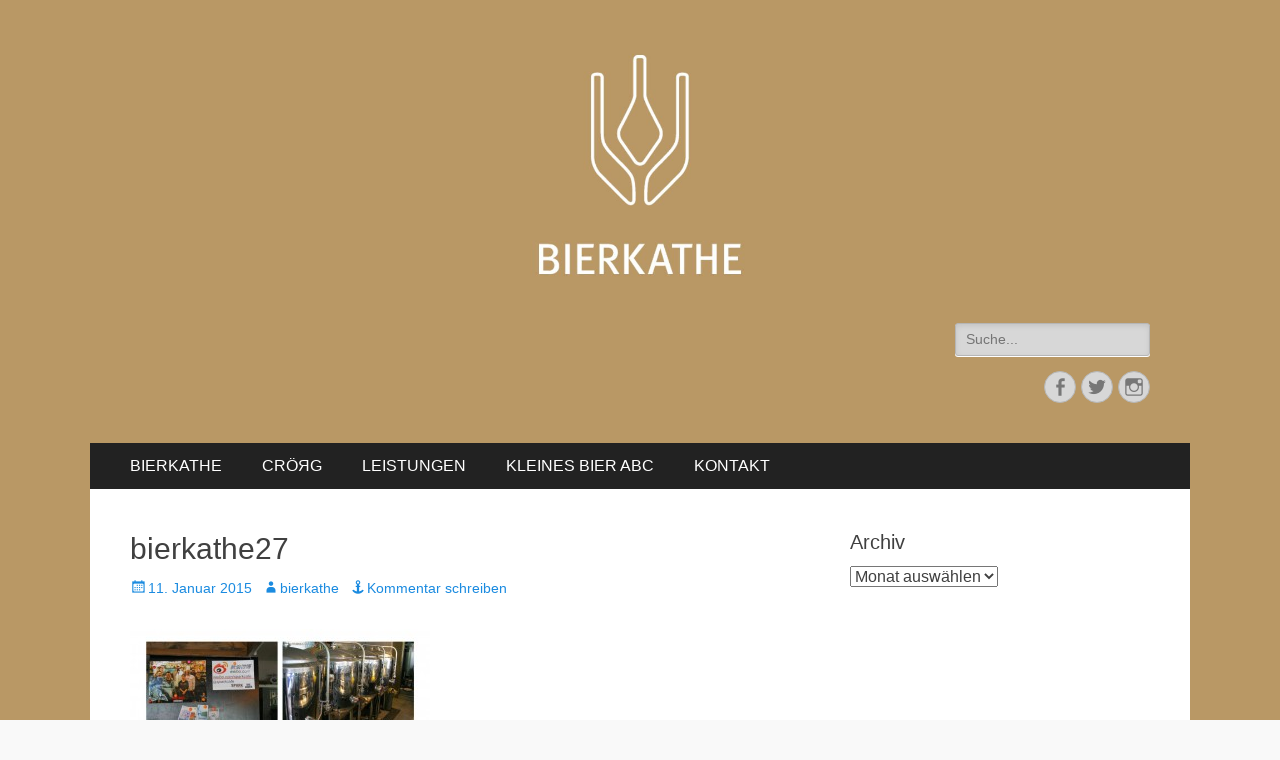

--- FILE ---
content_type: text/html; charset=UTF-8
request_url: https://www.bierkathe.de/whatss-brewing-in-tsingtao/bierkathe27/
body_size: 11027
content:
        <!DOCTYPE html>
        <html lang="de">
        
<head>
		<meta charset="UTF-8">
		<meta name="viewport" content="width=device-width, initial-scale=1, minimum-scale=1">
		<link rel="profile" href="http://gmpg.org/xfn/11">
		<link rel="pingback" href="https://www.bierkathe.de/xmlrpc.php"><meta name='robots' content='index, follow, max-image-preview:large, max-snippet:-1, max-video-preview:-1' />

	<!-- This site is optimized with the Yoast SEO plugin v26.8 - https://yoast.com/product/yoast-seo-wordpress/ -->
	<title>bierkathe27 - BIERKATHE</title>
	<link rel="canonical" href="https://www.bierkathe.de/whatss-brewing-in-tsingtao/bierkathe27/" />
	<meta property="og:locale" content="de_DE" />
	<meta property="og:type" content="article" />
	<meta property="og:title" content="bierkathe27 - BIERKATHE" />
	<meta property="og:url" content="https://www.bierkathe.de/whatss-brewing-in-tsingtao/bierkathe27/" />
	<meta property="og:site_name" content="BIERKATHE" />
	<meta property="og:image" content="https://www.bierkathe.de/whatss-brewing-in-tsingtao/bierkathe27" />
	<meta property="og:image:width" content="1754" />
	<meta property="og:image:height" content="1240" />
	<meta property="og:image:type" content="image/jpeg" />
	<script type="application/ld+json" class="yoast-schema-graph">{"@context":"https://schema.org","@graph":[{"@type":"WebPage","@id":"https://www.bierkathe.de/whatss-brewing-in-tsingtao/bierkathe27/","url":"https://www.bierkathe.de/whatss-brewing-in-tsingtao/bierkathe27/","name":"bierkathe27 - BIERKATHE","isPartOf":{"@id":"https://www.bierkathe.de/#website"},"primaryImageOfPage":{"@id":"https://www.bierkathe.de/whatss-brewing-in-tsingtao/bierkathe27/#primaryimage"},"image":{"@id":"https://www.bierkathe.de/whatss-brewing-in-tsingtao/bierkathe27/#primaryimage"},"thumbnailUrl":"https://www.bierkathe.de/wp-content/uploads/bierkathe27.jpg","datePublished":"2015-01-11T11:58:28+00:00","breadcrumb":{"@id":"https://www.bierkathe.de/whatss-brewing-in-tsingtao/bierkathe27/#breadcrumb"},"inLanguage":"de","potentialAction":[{"@type":"ReadAction","target":["https://www.bierkathe.de/whatss-brewing-in-tsingtao/bierkathe27/"]}]},{"@type":"ImageObject","inLanguage":"de","@id":"https://www.bierkathe.de/whatss-brewing-in-tsingtao/bierkathe27/#primaryimage","url":"https://www.bierkathe.de/wp-content/uploads/bierkathe27.jpg","contentUrl":"https://www.bierkathe.de/wp-content/uploads/bierkathe27.jpg","width":1754,"height":1240},{"@type":"BreadcrumbList","@id":"https://www.bierkathe.de/whatss-brewing-in-tsingtao/bierkathe27/#breadcrumb","itemListElement":[{"@type":"ListItem","position":1,"name":"Home","item":"https://www.bierkathe.de/"},{"@type":"ListItem","position":2,"name":"Whats´s brewing in Tsingtao?","item":"https://www.bierkathe.de/whatss-brewing-in-tsingtao/"},{"@type":"ListItem","position":3,"name":"bierkathe27"}]},{"@type":"WebSite","@id":"https://www.bierkathe.de/#website","url":"https://www.bierkathe.de/","name":"BIERKATHE","description":"","publisher":{"@id":"https://www.bierkathe.de/#organization"},"potentialAction":[{"@type":"SearchAction","target":{"@type":"EntryPoint","urlTemplate":"https://www.bierkathe.de/?s={search_term_string}"},"query-input":{"@type":"PropertyValueSpecification","valueRequired":true,"valueName":"search_term_string"}}],"inLanguage":"de"},{"@type":"Organization","@id":"https://www.bierkathe.de/#organization","name":"BIERKATHE","url":"https://www.bierkathe.de/","logo":{"@type":"ImageObject","inLanguage":"de","@id":"https://www.bierkathe.de/#/schema/logo/image/","url":"https://www.bierkathe.de/wp-content/uploads/2016/12/cropped-BK_webseitenlogo-2_bearbeitet-1.jpg","contentUrl":"https://www.bierkathe.de/wp-content/uploads/2016/12/cropped-BK_webseitenlogo-2_bearbeitet-1.jpg","width":1833,"height":428,"caption":"BIERKATHE"},"image":{"@id":"https://www.bierkathe.de/#/schema/logo/image/"}}]}</script>
	<!-- / Yoast SEO plugin. -->


<link rel='dns-prefetch' href='//platform-api.sharethis.com' />
<link rel='dns-prefetch' href='//secure.gravatar.com' />
<link rel='dns-prefetch' href='//stats.wp.com' />
<link rel='dns-prefetch' href='//v0.wordpress.com' />
<link rel="alternate" type="application/rss+xml" title="BIERKATHE &raquo; Feed" href="https://www.bierkathe.de/feed/" />
<link rel="alternate" type="application/rss+xml" title="BIERKATHE &raquo; Kommentar-Feed" href="https://www.bierkathe.de/comments/feed/" />
<link rel="alternate" type="application/rss+xml" title="BIERKATHE &raquo; bierkathe27-Kommentar-Feed" href="https://www.bierkathe.de/whatss-brewing-in-tsingtao/bierkathe27/#main/feed/" />
<link rel="alternate" title="oEmbed (JSON)" type="application/json+oembed" href="https://www.bierkathe.de/wp-json/oembed/1.0/embed?url=https%3A%2F%2Fwww.bierkathe.de%2Fwhatss-brewing-in-tsingtao%2Fbierkathe27%2F%23main" />
<link rel="alternate" title="oEmbed (XML)" type="text/xml+oembed" href="https://www.bierkathe.de/wp-json/oembed/1.0/embed?url=https%3A%2F%2Fwww.bierkathe.de%2Fwhatss-brewing-in-tsingtao%2Fbierkathe27%2F%23main&#038;format=xml" />
<style id='wp-img-auto-sizes-contain-inline-css' type='text/css'>
img:is([sizes=auto i],[sizes^="auto," i]){contain-intrinsic-size:3000px 1500px}
/*# sourceURL=wp-img-auto-sizes-contain-inline-css */
</style>
<style id='wp-emoji-styles-inline-css' type='text/css'>

	img.wp-smiley, img.emoji {
		display: inline !important;
		border: none !important;
		box-shadow: none !important;
		height: 1em !important;
		width: 1em !important;
		margin: 0 0.07em !important;
		vertical-align: -0.1em !important;
		background: none !important;
		padding: 0 !important;
	}
/*# sourceURL=wp-emoji-styles-inline-css */
</style>
<style id='wp-block-library-inline-css' type='text/css'>
:root{--wp-block-synced-color:#7a00df;--wp-block-synced-color--rgb:122,0,223;--wp-bound-block-color:var(--wp-block-synced-color);--wp-editor-canvas-background:#ddd;--wp-admin-theme-color:#007cba;--wp-admin-theme-color--rgb:0,124,186;--wp-admin-theme-color-darker-10:#006ba1;--wp-admin-theme-color-darker-10--rgb:0,107,160.5;--wp-admin-theme-color-darker-20:#005a87;--wp-admin-theme-color-darker-20--rgb:0,90,135;--wp-admin-border-width-focus:2px}@media (min-resolution:192dpi){:root{--wp-admin-border-width-focus:1.5px}}.wp-element-button{cursor:pointer}:root .has-very-light-gray-background-color{background-color:#eee}:root .has-very-dark-gray-background-color{background-color:#313131}:root .has-very-light-gray-color{color:#eee}:root .has-very-dark-gray-color{color:#313131}:root .has-vivid-green-cyan-to-vivid-cyan-blue-gradient-background{background:linear-gradient(135deg,#00d084,#0693e3)}:root .has-purple-crush-gradient-background{background:linear-gradient(135deg,#34e2e4,#4721fb 50%,#ab1dfe)}:root .has-hazy-dawn-gradient-background{background:linear-gradient(135deg,#faaca8,#dad0ec)}:root .has-subdued-olive-gradient-background{background:linear-gradient(135deg,#fafae1,#67a671)}:root .has-atomic-cream-gradient-background{background:linear-gradient(135deg,#fdd79a,#004a59)}:root .has-nightshade-gradient-background{background:linear-gradient(135deg,#330968,#31cdcf)}:root .has-midnight-gradient-background{background:linear-gradient(135deg,#020381,#2874fc)}:root{--wp--preset--font-size--normal:16px;--wp--preset--font-size--huge:42px}.has-regular-font-size{font-size:1em}.has-larger-font-size{font-size:2.625em}.has-normal-font-size{font-size:var(--wp--preset--font-size--normal)}.has-huge-font-size{font-size:var(--wp--preset--font-size--huge)}.has-text-align-center{text-align:center}.has-text-align-left{text-align:left}.has-text-align-right{text-align:right}.has-fit-text{white-space:nowrap!important}#end-resizable-editor-section{display:none}.aligncenter{clear:both}.items-justified-left{justify-content:flex-start}.items-justified-center{justify-content:center}.items-justified-right{justify-content:flex-end}.items-justified-space-between{justify-content:space-between}.screen-reader-text{border:0;clip-path:inset(50%);height:1px;margin:-1px;overflow:hidden;padding:0;position:absolute;width:1px;word-wrap:normal!important}.screen-reader-text:focus{background-color:#ddd;clip-path:none;color:#444;display:block;font-size:1em;height:auto;left:5px;line-height:normal;padding:15px 23px 14px;text-decoration:none;top:5px;width:auto;z-index:100000}html :where(.has-border-color){border-style:solid}html :where([style*=border-top-color]){border-top-style:solid}html :where([style*=border-right-color]){border-right-style:solid}html :where([style*=border-bottom-color]){border-bottom-style:solid}html :where([style*=border-left-color]){border-left-style:solid}html :where([style*=border-width]){border-style:solid}html :where([style*=border-top-width]){border-top-style:solid}html :where([style*=border-right-width]){border-right-style:solid}html :where([style*=border-bottom-width]){border-bottom-style:solid}html :where([style*=border-left-width]){border-left-style:solid}html :where(img[class*=wp-image-]){height:auto;max-width:100%}:where(figure){margin:0 0 1em}html :where(.is-position-sticky){--wp-admin--admin-bar--position-offset:var(--wp-admin--admin-bar--height,0px)}@media screen and (max-width:600px){html :where(.is-position-sticky){--wp-admin--admin-bar--position-offset:0px}}

/*# sourceURL=wp-block-library-inline-css */
</style><style id='global-styles-inline-css' type='text/css'>
:root{--wp--preset--aspect-ratio--square: 1;--wp--preset--aspect-ratio--4-3: 4/3;--wp--preset--aspect-ratio--3-4: 3/4;--wp--preset--aspect-ratio--3-2: 3/2;--wp--preset--aspect-ratio--2-3: 2/3;--wp--preset--aspect-ratio--16-9: 16/9;--wp--preset--aspect-ratio--9-16: 9/16;--wp--preset--color--black: #000000;--wp--preset--color--cyan-bluish-gray: #abb8c3;--wp--preset--color--white: #ffffff;--wp--preset--color--pale-pink: #f78da7;--wp--preset--color--vivid-red: #cf2e2e;--wp--preset--color--luminous-vivid-orange: #ff6900;--wp--preset--color--luminous-vivid-amber: #fcb900;--wp--preset--color--light-green-cyan: #7bdcb5;--wp--preset--color--vivid-green-cyan: #00d084;--wp--preset--color--pale-cyan-blue: #8ed1fc;--wp--preset--color--vivid-cyan-blue: #0693e3;--wp--preset--color--vivid-purple: #9b51e0;--wp--preset--color--dark-gray: #404040;--wp--preset--color--gray: #eeeeee;--wp--preset--color--light-gray: #f9f9f9;--wp--preset--color--yellow: #e5ae4a;--wp--preset--color--blue: #1b8be0;--wp--preset--color--tahiti-gold: #e4741f;--wp--preset--gradient--vivid-cyan-blue-to-vivid-purple: linear-gradient(135deg,rgb(6,147,227) 0%,rgb(155,81,224) 100%);--wp--preset--gradient--light-green-cyan-to-vivid-green-cyan: linear-gradient(135deg,rgb(122,220,180) 0%,rgb(0,208,130) 100%);--wp--preset--gradient--luminous-vivid-amber-to-luminous-vivid-orange: linear-gradient(135deg,rgb(252,185,0) 0%,rgb(255,105,0) 100%);--wp--preset--gradient--luminous-vivid-orange-to-vivid-red: linear-gradient(135deg,rgb(255,105,0) 0%,rgb(207,46,46) 100%);--wp--preset--gradient--very-light-gray-to-cyan-bluish-gray: linear-gradient(135deg,rgb(238,238,238) 0%,rgb(169,184,195) 100%);--wp--preset--gradient--cool-to-warm-spectrum: linear-gradient(135deg,rgb(74,234,220) 0%,rgb(151,120,209) 20%,rgb(207,42,186) 40%,rgb(238,44,130) 60%,rgb(251,105,98) 80%,rgb(254,248,76) 100%);--wp--preset--gradient--blush-light-purple: linear-gradient(135deg,rgb(255,206,236) 0%,rgb(152,150,240) 100%);--wp--preset--gradient--blush-bordeaux: linear-gradient(135deg,rgb(254,205,165) 0%,rgb(254,45,45) 50%,rgb(107,0,62) 100%);--wp--preset--gradient--luminous-dusk: linear-gradient(135deg,rgb(255,203,112) 0%,rgb(199,81,192) 50%,rgb(65,88,208) 100%);--wp--preset--gradient--pale-ocean: linear-gradient(135deg,rgb(255,245,203) 0%,rgb(182,227,212) 50%,rgb(51,167,181) 100%);--wp--preset--gradient--electric-grass: linear-gradient(135deg,rgb(202,248,128) 0%,rgb(113,206,126) 100%);--wp--preset--gradient--midnight: linear-gradient(135deg,rgb(2,3,129) 0%,rgb(40,116,252) 100%);--wp--preset--font-size--small: 14px;--wp--preset--font-size--medium: 20px;--wp--preset--font-size--large: 42px;--wp--preset--font-size--x-large: 42px;--wp--preset--font-size--extra-small: 13px;--wp--preset--font-size--normal: 16px;--wp--preset--font-size--huge: 56px;--wp--preset--spacing--20: 0.44rem;--wp--preset--spacing--30: 0.67rem;--wp--preset--spacing--40: 1rem;--wp--preset--spacing--50: 1.5rem;--wp--preset--spacing--60: 2.25rem;--wp--preset--spacing--70: 3.38rem;--wp--preset--spacing--80: 5.06rem;--wp--preset--shadow--natural: 6px 6px 9px rgba(0, 0, 0, 0.2);--wp--preset--shadow--deep: 12px 12px 50px rgba(0, 0, 0, 0.4);--wp--preset--shadow--sharp: 6px 6px 0px rgba(0, 0, 0, 0.2);--wp--preset--shadow--outlined: 6px 6px 0px -3px rgb(255, 255, 255), 6px 6px rgb(0, 0, 0);--wp--preset--shadow--crisp: 6px 6px 0px rgb(0, 0, 0);}:where(.is-layout-flex){gap: 0.5em;}:where(.is-layout-grid){gap: 0.5em;}body .is-layout-flex{display: flex;}.is-layout-flex{flex-wrap: wrap;align-items: center;}.is-layout-flex > :is(*, div){margin: 0;}body .is-layout-grid{display: grid;}.is-layout-grid > :is(*, div){margin: 0;}:where(.wp-block-columns.is-layout-flex){gap: 2em;}:where(.wp-block-columns.is-layout-grid){gap: 2em;}:where(.wp-block-post-template.is-layout-flex){gap: 1.25em;}:where(.wp-block-post-template.is-layout-grid){gap: 1.25em;}.has-black-color{color: var(--wp--preset--color--black) !important;}.has-cyan-bluish-gray-color{color: var(--wp--preset--color--cyan-bluish-gray) !important;}.has-white-color{color: var(--wp--preset--color--white) !important;}.has-pale-pink-color{color: var(--wp--preset--color--pale-pink) !important;}.has-vivid-red-color{color: var(--wp--preset--color--vivid-red) !important;}.has-luminous-vivid-orange-color{color: var(--wp--preset--color--luminous-vivid-orange) !important;}.has-luminous-vivid-amber-color{color: var(--wp--preset--color--luminous-vivid-amber) !important;}.has-light-green-cyan-color{color: var(--wp--preset--color--light-green-cyan) !important;}.has-vivid-green-cyan-color{color: var(--wp--preset--color--vivid-green-cyan) !important;}.has-pale-cyan-blue-color{color: var(--wp--preset--color--pale-cyan-blue) !important;}.has-vivid-cyan-blue-color{color: var(--wp--preset--color--vivid-cyan-blue) !important;}.has-vivid-purple-color{color: var(--wp--preset--color--vivid-purple) !important;}.has-black-background-color{background-color: var(--wp--preset--color--black) !important;}.has-cyan-bluish-gray-background-color{background-color: var(--wp--preset--color--cyan-bluish-gray) !important;}.has-white-background-color{background-color: var(--wp--preset--color--white) !important;}.has-pale-pink-background-color{background-color: var(--wp--preset--color--pale-pink) !important;}.has-vivid-red-background-color{background-color: var(--wp--preset--color--vivid-red) !important;}.has-luminous-vivid-orange-background-color{background-color: var(--wp--preset--color--luminous-vivid-orange) !important;}.has-luminous-vivid-amber-background-color{background-color: var(--wp--preset--color--luminous-vivid-amber) !important;}.has-light-green-cyan-background-color{background-color: var(--wp--preset--color--light-green-cyan) !important;}.has-vivid-green-cyan-background-color{background-color: var(--wp--preset--color--vivid-green-cyan) !important;}.has-pale-cyan-blue-background-color{background-color: var(--wp--preset--color--pale-cyan-blue) !important;}.has-vivid-cyan-blue-background-color{background-color: var(--wp--preset--color--vivid-cyan-blue) !important;}.has-vivid-purple-background-color{background-color: var(--wp--preset--color--vivid-purple) !important;}.has-black-border-color{border-color: var(--wp--preset--color--black) !important;}.has-cyan-bluish-gray-border-color{border-color: var(--wp--preset--color--cyan-bluish-gray) !important;}.has-white-border-color{border-color: var(--wp--preset--color--white) !important;}.has-pale-pink-border-color{border-color: var(--wp--preset--color--pale-pink) !important;}.has-vivid-red-border-color{border-color: var(--wp--preset--color--vivid-red) !important;}.has-luminous-vivid-orange-border-color{border-color: var(--wp--preset--color--luminous-vivid-orange) !important;}.has-luminous-vivid-amber-border-color{border-color: var(--wp--preset--color--luminous-vivid-amber) !important;}.has-light-green-cyan-border-color{border-color: var(--wp--preset--color--light-green-cyan) !important;}.has-vivid-green-cyan-border-color{border-color: var(--wp--preset--color--vivid-green-cyan) !important;}.has-pale-cyan-blue-border-color{border-color: var(--wp--preset--color--pale-cyan-blue) !important;}.has-vivid-cyan-blue-border-color{border-color: var(--wp--preset--color--vivid-cyan-blue) !important;}.has-vivid-purple-border-color{border-color: var(--wp--preset--color--vivid-purple) !important;}.has-vivid-cyan-blue-to-vivid-purple-gradient-background{background: var(--wp--preset--gradient--vivid-cyan-blue-to-vivid-purple) !important;}.has-light-green-cyan-to-vivid-green-cyan-gradient-background{background: var(--wp--preset--gradient--light-green-cyan-to-vivid-green-cyan) !important;}.has-luminous-vivid-amber-to-luminous-vivid-orange-gradient-background{background: var(--wp--preset--gradient--luminous-vivid-amber-to-luminous-vivid-orange) !important;}.has-luminous-vivid-orange-to-vivid-red-gradient-background{background: var(--wp--preset--gradient--luminous-vivid-orange-to-vivid-red) !important;}.has-very-light-gray-to-cyan-bluish-gray-gradient-background{background: var(--wp--preset--gradient--very-light-gray-to-cyan-bluish-gray) !important;}.has-cool-to-warm-spectrum-gradient-background{background: var(--wp--preset--gradient--cool-to-warm-spectrum) !important;}.has-blush-light-purple-gradient-background{background: var(--wp--preset--gradient--blush-light-purple) !important;}.has-blush-bordeaux-gradient-background{background: var(--wp--preset--gradient--blush-bordeaux) !important;}.has-luminous-dusk-gradient-background{background: var(--wp--preset--gradient--luminous-dusk) !important;}.has-pale-ocean-gradient-background{background: var(--wp--preset--gradient--pale-ocean) !important;}.has-electric-grass-gradient-background{background: var(--wp--preset--gradient--electric-grass) !important;}.has-midnight-gradient-background{background: var(--wp--preset--gradient--midnight) !important;}.has-small-font-size{font-size: var(--wp--preset--font-size--small) !important;}.has-medium-font-size{font-size: var(--wp--preset--font-size--medium) !important;}.has-large-font-size{font-size: var(--wp--preset--font-size--large) !important;}.has-x-large-font-size{font-size: var(--wp--preset--font-size--x-large) !important;}
/*# sourceURL=global-styles-inline-css */
</style>

<style id='classic-theme-styles-inline-css' type='text/css'>
/*! This file is auto-generated */
.wp-block-button__link{color:#fff;background-color:#32373c;border-radius:9999px;box-shadow:none;text-decoration:none;padding:calc(.667em + 2px) calc(1.333em + 2px);font-size:1.125em}.wp-block-file__button{background:#32373c;color:#fff;text-decoration:none}
/*# sourceURL=/wp-includes/css/classic-themes.min.css */
</style>
<link rel='stylesheet' id='contact-form-7-css' href='https://www.bierkathe.de/wp-content/plugins/contact-form-7/includes/css/styles.css?ver=6.1.4' type='text/css' media='all' />
<link rel='stylesheet' id='catchresponsive-style-css' href='https://www.bierkathe.de/wp-content/themes/catch-responsive-pro/style.css?ver=4.8.0' type='text/css' media='all' />
<link rel='stylesheet' id='catchresponsive-block-style-css' href='https://www.bierkathe.de/wp-content/themes/catch-responsive-pro/css/blocks.css?ver=4.8.0' type='text/css' media='all' />
<link rel='stylesheet' id='genericons-css' href='https://www.bierkathe.de/wp-content/plugins/jetpack/_inc/genericons/genericons/genericons.css?ver=3.1' type='text/css' media='all' />
<link rel='stylesheet' id='jquery-sidr-css' href='https://www.bierkathe.de/wp-content/themes/catch-responsive-pro/css/jquery.sidr.light.min.css?ver=2.1.0' type='text/css' media='all' />
<script type="text/javascript" src="//platform-api.sharethis.com/js/sharethis.js?ver=8.5.3#property=6540d7ef34117700196477a6&amp;product=gdpr-compliance-tool-v2&amp;source=simple-share-buttons-adder-wordpress" id="simple-share-buttons-adder-mu-js"></script>
<script type="text/javascript" src="https://www.bierkathe.de/wp-includes/js/jquery/jquery.min.js?ver=3.7.1" id="jquery-core-js"></script>
<script type="text/javascript" src="https://www.bierkathe.de/wp-includes/js/jquery/jquery-migrate.min.js?ver=3.4.1" id="jquery-migrate-js"></script>
<script type="text/javascript" src="https://www.bierkathe.de/wp-content/themes/catch-responsive-pro/js/jquery.sidr.min.js?ver=2.2.1.1" id="jquery-sidr-js"></script>
<script type="text/javascript" src="https://www.bierkathe.de/wp-content/themes/catch-responsive-pro/js/catchresponsive-custom-scripts.min.js" id="catchresponsive-custom-scripts-js"></script>
<link rel="https://api.w.org/" href="https://www.bierkathe.de/wp-json/" /><link rel="alternate" title="JSON" type="application/json" href="https://www.bierkathe.de/wp-json/wp/v2/media/123" /><link rel="EditURI" type="application/rsd+xml" title="RSD" href="https://www.bierkathe.de/xmlrpc.php?rsd" />
<meta name="generator" content="WordPress 6.9" />
<link rel='shortlink' href='https://wp.me/a5M6zl-1Z' />
	<style>img#wpstats{display:none}</style>
		<style type="text/css" id="custom-background-css">
body.custom-background { background-image: url("https://www.bierkathe.de/wp-content/uploads/2016/10/hintergrund.jpg"); background-position: left top; background-size: auto; background-repeat: repeat; background-attachment: scroll; }
</style>
	<link rel="icon" href="https://www.bierkathe.de/wp-content/uploads/2017/01/cropped-bierkathe_logo_FB-32x32.jpg" sizes="32x32" />
<link rel="icon" href="https://www.bierkathe.de/wp-content/uploads/2017/01/cropped-bierkathe_logo_FB-192x192.jpg" sizes="192x192" />
<link rel="apple-touch-icon" href="https://www.bierkathe.de/wp-content/uploads/2017/01/cropped-bierkathe_logo_FB-180x180.jpg" />
<meta name="msapplication-TileImage" content="https://www.bierkathe.de/wp-content/uploads/2017/01/cropped-bierkathe_logo_FB-270x270.jpg" />
<!-- BIERKATHE inline CSS Styles -->
<style type="text/css" media="screen">
.site-title a, .site-description { position: absolute !important; clip: rect(1px 1px 1px 1px); clip: rect(1px, 1px, 1px, 1px); }
</style>
</head>

<body class="attachment wp-singular attachment-template-default single single-attachment postid-123 attachmentid-123 attachment-jpeg custom-background wp-custom-logo wp-embed-responsive wp-theme-catch-responsive-pro two-columns content-left excerpt-image-left mobile-menu-one">


		<div id="page" class="hfeed site">
				<header id="masthead" role="banner">
    		<div class="wrapper">
		
    <div id="mobile-header-left-menu" class="mobile-menu-anchor primary-menu">
        <a href="#mobile-header-left-nav" id="header-left-menu" class="genericon genericon-menu">
            <span class="mobile-menu-text">Menü</span>
        </a>
    </div><!-- #mobile-header-menu -->

    <div id="site-branding" class="logo-right"><div id="site-header"><p class="site-title"><a href="https://www.bierkathe.de/" rel="home">BIERKATHE</a></p></div><!-- #site-header -->
				<div id="site-logo"><a href="https://www.bierkathe.de/" class="custom-logo-link" rel="home"><img width="1833" height="428" src="https://www.bierkathe.de/wp-content/uploads/2016/12/cropped-BK_webseitenlogo-2_bearbeitet-1.jpg" class="custom-logo" alt="BIERKATHE" decoding="async" fetchpriority="high" srcset="https://www.bierkathe.de/wp-content/uploads/2016/12/cropped-BK_webseitenlogo-2_bearbeitet-1.jpg 1833w, https://www.bierkathe.de/wp-content/uploads/2016/12/cropped-BK_webseitenlogo-2_bearbeitet-1-300x70.jpg 300w, https://www.bierkathe.de/wp-content/uploads/2016/12/cropped-BK_webseitenlogo-2_bearbeitet-1-768x179.jpg 768w, https://www.bierkathe.de/wp-content/uploads/2016/12/cropped-BK_webseitenlogo-2_bearbeitet-1-1024x239.jpg 1024w" sizes="(max-width: 1833px) 100vw, 1833px" /></a></div><!-- #site-logo --></div><!-- #site-branding-->

<aside class="site-navigation sidebar sidebar-header-right widget-area">
			<section class="widget widget_search" id="header-right-search">
			<div class="widget-wrap">
				
<form role="search" method="get" class="search-form" action="https://www.bierkathe.de/">
	<label>
		<span class="screen-reader-text">Suche für: </span>
		<input type="search" class="search-field" placeholder="Suche..." value="" name="s" title="Suche für: ">
	</label>
	<input type="submit" class="search-submit" value="Suchen">
</form>
			</div>
		</section>
					<section class="widget widget_catchresponsive_social_icons" id="header-right-social-icons">
				<div class="widget-wrap">
					<a class="genericon_parent genericon genericon-facebook-alt" target="_blank" title="Facebook" href="https://www.facebook.com/BIERKATHE/"><span class="screen-reader-text">Facebook</span> </a><a class="genericon_parent genericon genericon-twitter" target="_blank" title="Twitter" href="https://twitter.com/BierKathe"><span class="screen-reader-text">Twitter</span> </a><a class="genericon_parent genericon genericon-instagram" target="_blank" title="Instagram" href="https://www.instagram.com/bierkathe/"><span class="screen-reader-text">Instagram</span> </a>				</div>
			</section>
		</aside><!-- .sidebar .header-sidebar .widget-area -->

			</div><!-- .wrapper -->
		</header><!-- #masthead -->
		<!-- Disable Header Image -->    	<nav class="site-navigation nav-primary " role="navigation">
            <div class="wrapper">
                <h2 class="screen-reader-text">Erstes Menü</h2>
                <div class="screen-reader-text skip-link"><a href="#content" title="Zum Inhalt:">Zum Inhalt:</a></div>
                <ul id="menu-hauptnavigation" class="menu catchresponsive-nav-menu"><li id="menu-item-22" class="menu-item menu-item-type-post_type menu-item-object-page menu-item-home menu-item-22"><a href="https://www.bierkathe.de/">BIERKATHE</a></li>
<li id="menu-item-3733" class="menu-item menu-item-type-post_type menu-item-object-page menu-item-3733"><a href="https://www.bierkathe.de/croerg/">CRÖЯG</a></li>
<li id="menu-item-37" class="menu-item menu-item-type-post_type menu-item-object-page menu-item-37"><a href="https://www.bierkathe.de/leistungen/">LEISTUNGEN</a></li>
<li id="menu-item-2439" class="menu-item menu-item-type-post_type menu-item-object-page menu-item-2439"><a href="https://www.bierkathe.de/map/">KLEINES BIER ABC</a></li>
<li id="menu-item-11" class="menu-item menu-item-type-post_type menu-item-object-page menu-item-has-children menu-item-11"><a href="https://www.bierkathe.de/kontakt/">KONTAKT</a>
<ul class="sub-menu">
	<li id="menu-item-3853" class="menu-item menu-item-type-post_type menu-item-object-page menu-item-3853"><a href="https://www.bierkathe.de/impressum/">IMPRESSUM</a></li>
</ul>
</li>
</ul>        	</div><!-- .wrapper -->
        </nav><!-- .nav-primary -->
        


		<div id="content" class="site-content">
			<div class="wrapper">
	
	<main id="main" class="site-main" role="main">

	
		
<article id="post-123" class="post-123 attachment type-attachment status-inherit hentry">
	<!-- Page/Post Single Image Disabled or No Image set in Post Thumbnail -->
	<div class="entry-container">
		<header class="entry-header">
			<h1 class="entry-title">bierkathe27</h1>

			<p class="entry-meta"><span class="posted-on"><span class="screen-reader-text">Gepostet am</span><a href="https://www.bierkathe.de/whatss-brewing-in-tsingtao/bierkathe27/#main" rel="bookmark"><time class="entry-date published updated" datetime="2015-01-11T11:58:28+01:00">11. Januar 2015</time></a></span><span class="byline"><span class="author vcard"><span class="screen-reader-text">Autor</span><a class="url fn n" href="https://www.bierkathe.de/author/bierkathe/">bierkathe</a></span></span><span class="comments-link"><a href="https://www.bierkathe.de/whatss-brewing-in-tsingtao/bierkathe27/#main#respond">Kommentar schreiben</a></span></p><!-- .entry-meta -->		</header><!-- .entry-header -->

		<div class="entry-content">
			<p class="attachment"><a href='https://www.bierkathe.de/wp-content/uploads/bierkathe27.jpg'><img decoding="async" width="300" height="212" src="https://www.bierkathe.de/wp-content/uploads/bierkathe27-300x212.jpg" class="attachment-medium size-medium" alt="" srcset="https://www.bierkathe.de/wp-content/uploads/bierkathe27-300x212.jpg 300w, https://www.bierkathe.de/wp-content/uploads/bierkathe27-1024x724.jpg 1024w, https://www.bierkathe.de/wp-content/uploads/bierkathe27-624x441.jpg 624w, https://www.bierkathe.de/wp-content/uploads/bierkathe27.jpg 1754w" sizes="(max-width: 300px) 100vw, 300px" /></a></p>
					</div><!-- .entry-content -->

		<footer class="entry-footer">
			<p class="entry-meta"></p><!-- .entry-meta -->		</footer><!-- .entry-footer -->
	</div><!-- .entry-container -->
</article><!-- #post -->

		
	<nav class="navigation post-navigation" aria-label="Beiträge">
		<h2 class="screen-reader-text">Beitragsnavigation</h2>
		<div class="nav-links"><div class="nav-previous"><a href="https://www.bierkathe.de/whatss-brewing-in-tsingtao/" rel="prev"><span class="meta-nav" aria-hidden="true">&larr; Zurück</span> <span class="screen-reader-text">Vorhergehender Beitrag:</span> <span class="post-title">Whats´s brewing in Tsingtao?</span></a></div></div>
	</nav>
<div id="comments" class="comments-area">

	
	
	
		<div id="respond" class="comment-respond">
		<h3 id="reply-title" class="comment-reply-title">Schreibe einen Kommentar <small><a rel="nofollow" id="cancel-comment-reply-link" href="/whatss-brewing-in-tsingtao/bierkathe27/#respond" style="display:none;">Antwort abbrechen</a></small></h3><form action="https://www.bierkathe.de/wp-comments-post.php" method="post" id="commentform" class="comment-form"><p class="comment-notes"><span id="email-notes">Deine E-Mail-Adresse wird nicht veröffentlicht.</span> <span class="required-field-message">Erforderliche Felder sind mit <span class="required">*</span> markiert</span></p><p class="comment-form-comment"><label for="comment">Kommentar <span class="required">*</span></label> <textarea id="comment" name="comment" cols="45" rows="8" maxlength="65525" required="required"></textarea></p><p class="comment-form-author"><label for="author">Name <span class="required">*</span></label> <input id="author" name="author" type="text" value="" size="30" maxlength="245" autocomplete="name" required="required" /></p>
<p class="comment-form-email"><label for="email">E-Mail-Adresse <span class="required">*</span></label> <input id="email" name="email" type="text" value="" size="30" maxlength="100" aria-describedby="email-notes" autocomplete="email" required="required" /></p>
<p class="comment-form-url"><label for="url">Website</label> <input id="url" name="url" type="text" value="" size="30" maxlength="200" autocomplete="url" /></p>
<p class="form-submit"><input name="submit" type="submit" id="submit" class="submit" value="Kommentar abschicken" /> <input type='hidden' name='comment_post_ID' value='123' id='comment_post_ID' />
<input type='hidden' name='comment_parent' id='comment_parent' value='0' />
</p><p style="display: none;"><input type="hidden" id="akismet_comment_nonce" name="akismet_comment_nonce" value="8bcef28143" /></p><p style="display: none !important;" class="akismet-fields-container" data-prefix="ak_"><label>&#916;<textarea name="ak_hp_textarea" cols="45" rows="8" maxlength="100"></textarea></label><input type="hidden" id="ak_js_1" name="ak_js" value="131"/><script>document.getElementById( "ak_js_1" ).setAttribute( "value", ( new Date() ).getTime() );</script></p></form>	</div><!-- #respond -->
	
</div><!-- #comments -->
	
	</main><!-- #main -->
	
	<aside class="sidebar sidebar-primary widget-area" role="complementary">
		<section id="archives-3" class="widget widget_archive"><div class="widget-wrap"><h4 class="widget-title">Archiv</h4>		<label class="screen-reader-text" for="archives-dropdown-3">Archiv</label>
		<select id="archives-dropdown-3" name="archive-dropdown">
			
			<option value="">Monat auswählen</option>
				<option value='https://www.bierkathe.de/2020/12/'> Dezember 2020 </option>
	<option value='https://www.bierkathe.de/2020/10/'> Oktober 2020 </option>
	<option value='https://www.bierkathe.de/2020/09/'> September 2020 </option>
	<option value='https://www.bierkathe.de/2020/08/'> August 2020 </option>
	<option value='https://www.bierkathe.de/2020/07/'> Juli 2020 </option>
	<option value='https://www.bierkathe.de/2020/06/'> Juni 2020 </option>
	<option value='https://www.bierkathe.de/2020/05/'> Mai 2020 </option>
	<option value='https://www.bierkathe.de/2020/04/'> April 2020 </option>
	<option value='https://www.bierkathe.de/2020/03/'> März 2020 </option>
	<option value='https://www.bierkathe.de/2020/02/'> Februar 2020 </option>
	<option value='https://www.bierkathe.de/2020/01/'> Januar 2020 </option>
	<option value='https://www.bierkathe.de/2019/12/'> Dezember 2019 </option>
	<option value='https://www.bierkathe.de/2019/11/'> November 2019 </option>
	<option value='https://www.bierkathe.de/2019/10/'> Oktober 2019 </option>
	<option value='https://www.bierkathe.de/2019/09/'> September 2019 </option>
	<option value='https://www.bierkathe.de/2019/08/'> August 2019 </option>
	<option value='https://www.bierkathe.de/2019/07/'> Juli 2019 </option>
	<option value='https://www.bierkathe.de/2019/06/'> Juni 2019 </option>
	<option value='https://www.bierkathe.de/2019/05/'> Mai 2019 </option>
	<option value='https://www.bierkathe.de/2019/04/'> April 2019 </option>
	<option value='https://www.bierkathe.de/2019/03/'> März 2019 </option>
	<option value='https://www.bierkathe.de/2019/02/'> Februar 2019 </option>
	<option value='https://www.bierkathe.de/2019/01/'> Januar 2019 </option>
	<option value='https://www.bierkathe.de/2018/12/'> Dezember 2018 </option>
	<option value='https://www.bierkathe.de/2018/11/'> November 2018 </option>
	<option value='https://www.bierkathe.de/2018/10/'> Oktober 2018 </option>
	<option value='https://www.bierkathe.de/2018/09/'> September 2018 </option>
	<option value='https://www.bierkathe.de/2018/08/'> August 2018 </option>
	<option value='https://www.bierkathe.de/2018/07/'> Juli 2018 </option>
	<option value='https://www.bierkathe.de/2018/06/'> Juni 2018 </option>
	<option value='https://www.bierkathe.de/2018/05/'> Mai 2018 </option>
	<option value='https://www.bierkathe.de/2018/04/'> April 2018 </option>
	<option value='https://www.bierkathe.de/2018/03/'> März 2018 </option>
	<option value='https://www.bierkathe.de/2018/02/'> Februar 2018 </option>
	<option value='https://www.bierkathe.de/2018/01/'> Januar 2018 </option>
	<option value='https://www.bierkathe.de/2017/12/'> Dezember 2017 </option>
	<option value='https://www.bierkathe.de/2017/11/'> November 2017 </option>
	<option value='https://www.bierkathe.de/2017/10/'> Oktober 2017 </option>
	<option value='https://www.bierkathe.de/2017/09/'> September 2017 </option>
	<option value='https://www.bierkathe.de/2017/08/'> August 2017 </option>
	<option value='https://www.bierkathe.de/2017/07/'> Juli 2017 </option>
	<option value='https://www.bierkathe.de/2017/06/'> Juni 2017 </option>
	<option value='https://www.bierkathe.de/2017/05/'> Mai 2017 </option>
	<option value='https://www.bierkathe.de/2017/03/'> März 2017 </option>
	<option value='https://www.bierkathe.de/2017/02/'> Februar 2017 </option>
	<option value='https://www.bierkathe.de/2016/11/'> November 2016 </option>
	<option value='https://www.bierkathe.de/2016/10/'> Oktober 2016 </option>
	<option value='https://www.bierkathe.de/2016/03/'> März 2016 </option>
	<option value='https://www.bierkathe.de/2015/10/'> Oktober 2015 </option>
	<option value='https://www.bierkathe.de/2015/08/'> August 2015 </option>
	<option value='https://www.bierkathe.de/2015/06/'> Juni 2015 </option>
	<option value='https://www.bierkathe.de/2015/04/'> April 2015 </option>
	<option value='https://www.bierkathe.de/2015/02/'> Februar 2015 </option>
	<option value='https://www.bierkathe.de/2015/01/'> Januar 2015 </option>

		</select>

			<script type="text/javascript">
/* <![CDATA[ */

( ( dropdownId ) => {
	const dropdown = document.getElementById( dropdownId );
	function onSelectChange() {
		setTimeout( () => {
			if ( 'escape' === dropdown.dataset.lastkey ) {
				return;
			}
			if ( dropdown.value ) {
				document.location.href = dropdown.value;
			}
		}, 250 );
	}
	function onKeyUp( event ) {
		if ( 'Escape' === event.key ) {
			dropdown.dataset.lastkey = 'escape';
		} else {
			delete dropdown.dataset.lastkey;
		}
	}
	function onClick() {
		delete dropdown.dataset.lastkey;
	}
	dropdown.addEventListener( 'keyup', onKeyUp );
	dropdown.addEventListener( 'click', onClick );
	dropdown.addEventListener( 'change', onSelectChange );
})( "archives-dropdown-3" );

//# sourceURL=WP_Widget_Archives%3A%3Awidget
/* ]]> */
</script>
</div><!-- .widget-wrap --></section><!-- #widget-default-search -->	</aside><!-- .sidebar sidebar-primary widget-area -->

			</div><!-- .wrapper -->
	    </div><!-- #content -->
		

	<nav class="site-navigation nav-footer" role="navigation">
        <div class="wrapper">
            <h2 class="screen-reader-text">Menü Fußzeile</h2>
            <div class="screen-reader-text skip-link"><a href="#content" title="Zum Inhalt:">Zum Inhalt:</a></div>
            <div class="menu-untermenue-container"><ul id="menu-untermenue" class="menu catchresponsive-nav-menu"><li id="menu-item-1922" class="menu-item menu-item-type-post_type menu-item-object-page menu-item-privacy-policy menu-item-1922"><a rel="privacy-policy" href="https://www.bierkathe.de/datenschutzerklaerung/">Datenschutz</a></li>
<li id="menu-item-1923" class="menu-item menu-item-type-post_type menu-item-object-page menu-item-1923"><a href="https://www.bierkathe.de/impressum/">Impressum</a></li>
</ul></div>    	</div><!-- .wrapper -->
    </nav><!-- .nav-footer -->
	<footer id="colophon" class="site-footer" role="contentinfo">
    
			<div id="site-generator">
				<div class="wrapper">
					<div id="footer-content" class="copyright">Copyright © 2026 BIERKATHE. Alle Rechte vorbehalten </div>
				</div><!-- .wrapper -->
			</div><!-- #site-generator -->	</footer><!-- #colophon -->
			</div><!-- #page -->
		
<a href="#masthead" id="scrollup" class="genericon"><span class="screen-reader-text">Nach oben</span></a><nav id="mobile-header-left-nav" class="mobile-menu" role="navigation"><ul id="header-left-nav" class="menu"><li class="menu-item menu-item-type-post_type menu-item-object-page menu-item-home menu-item-22"><a href="https://www.bierkathe.de/">BIERKATHE</a></li>
<li class="menu-item menu-item-type-post_type menu-item-object-page menu-item-3733"><a href="https://www.bierkathe.de/croerg/">CRÖЯG</a></li>
<li class="menu-item menu-item-type-post_type menu-item-object-page menu-item-37"><a href="https://www.bierkathe.de/leistungen/">LEISTUNGEN</a></li>
<li class="menu-item menu-item-type-post_type menu-item-object-page menu-item-2439"><a href="https://www.bierkathe.de/map/">KLEINES BIER ABC</a></li>
<li class="menu-item menu-item-type-post_type menu-item-object-page menu-item-has-children menu-item-11"><a href="https://www.bierkathe.de/kontakt/">KONTAKT</a>
<ul class="sub-menu">
	<li class="menu-item menu-item-type-post_type menu-item-object-page menu-item-3853"><a href="https://www.bierkathe.de/impressum/">IMPRESSUM</a></li>
</ul>
</li>
</ul></nav><!-- #mobile-header-left-nav -->
<script type="speculationrules">
{"prefetch":[{"source":"document","where":{"and":[{"href_matches":"/*"},{"not":{"href_matches":["/wp-*.php","/wp-admin/*","/wp-content/uploads/*","/wp-content/*","/wp-content/plugins/*","/wp-content/themes/catch-responsive-pro/*","/*\\?(.+)"]}},{"not":{"selector_matches":"a[rel~=\"nofollow\"]"}},{"not":{"selector_matches":".no-prefetch, .no-prefetch a"}}]},"eagerness":"conservative"}]}
</script>
<script type="text/javascript" src="https://www.bierkathe.de/wp-includes/js/dist/hooks.min.js?ver=dd5603f07f9220ed27f1" id="wp-hooks-js"></script>
<script type="text/javascript" src="https://www.bierkathe.de/wp-includes/js/dist/i18n.min.js?ver=c26c3dc7bed366793375" id="wp-i18n-js"></script>
<script type="text/javascript" id="wp-i18n-js-after">
/* <![CDATA[ */
wp.i18n.setLocaleData( { 'text direction\u0004ltr': [ 'ltr' ] } );
//# sourceURL=wp-i18n-js-after
/* ]]> */
</script>
<script type="text/javascript" src="https://www.bierkathe.de/wp-content/plugins/contact-form-7/includes/swv/js/index.js?ver=6.1.4" id="swv-js"></script>
<script type="text/javascript" id="contact-form-7-js-translations">
/* <![CDATA[ */
( function( domain, translations ) {
	var localeData = translations.locale_data[ domain ] || translations.locale_data.messages;
	localeData[""].domain = domain;
	wp.i18n.setLocaleData( localeData, domain );
} )( "contact-form-7", {"translation-revision-date":"2025-10-26 03:28:49+0000","generator":"GlotPress\/4.0.3","domain":"messages","locale_data":{"messages":{"":{"domain":"messages","plural-forms":"nplurals=2; plural=n != 1;","lang":"de"},"This contact form is placed in the wrong place.":["Dieses Kontaktformular wurde an der falschen Stelle platziert."],"Error:":["Fehler:"]}},"comment":{"reference":"includes\/js\/index.js"}} );
//# sourceURL=contact-form-7-js-translations
/* ]]> */
</script>
<script type="text/javascript" id="contact-form-7-js-before">
/* <![CDATA[ */
var wpcf7 = {
    "api": {
        "root": "https:\/\/www.bierkathe.de\/wp-json\/",
        "namespace": "contact-form-7\/v1"
    }
};
//# sourceURL=contact-form-7-js-before
/* ]]> */
</script>
<script type="text/javascript" src="https://www.bierkathe.de/wp-content/plugins/contact-form-7/includes/js/index.js?ver=6.1.4" id="contact-form-7-js"></script>
<script type="text/javascript" src="https://www.bierkathe.de/wp-content/plugins/simple-share-buttons-adder/js/ssba.js?ver=1758725907" id="simple-share-buttons-adder-ssba-js"></script>
<script type="text/javascript" id="simple-share-buttons-adder-ssba-js-after">
/* <![CDATA[ */
Main.boot( [] );
//# sourceURL=simple-share-buttons-adder-ssba-js-after
/* ]]> */
</script>
<script type="text/javascript" src="https://www.bierkathe.de/wp-content/themes/catch-responsive-pro/js/navigation.min.js?ver=20120206" id="catchresponsive-navigation-js"></script>
<script type="text/javascript" src="https://www.bierkathe.de/wp-content/themes/catch-responsive-pro/js/skip-link-focus-fix.min.js?ver=20130115" id="catchresponsive-skip-link-focus-fix-js"></script>
<script type="text/javascript" src="https://www.bierkathe.de/wp-includes/js/comment-reply.min.js?ver=6.9" id="comment-reply-js" async="async" data-wp-strategy="async" fetchpriority="low"></script>
<script type="text/javascript" src="https://www.bierkathe.de/wp-content/themes/catch-responsive-pro/js/jquery.cycle/jquery.cycle2.min.js?ver=2.1.5" id="jquery-cycle2-js"></script>
<script type="text/javascript" src="https://www.bierkathe.de/wp-content/themes/catch-responsive-pro/js/jquery.cycle/jquery.cycle2.shuffle.min.js?ver=20140128%20" id="jquery-cycle2-shuffle-js"></script>
<script type="text/javascript" src="https://www.bierkathe.de/wp-content/themes/catch-responsive-pro/js/catchresponsive-scrollup.min.js?ver=20072014" id="catchresponsive-scrollup-js"></script>
<script type="text/javascript" id="jetpack-stats-js-before">
/* <![CDATA[ */
_stq = window._stq || [];
_stq.push([ "view", {"v":"ext","blog":"85346679","post":"123","tz":"1","srv":"www.bierkathe.de","j":"1:15.4"} ]);
_stq.push([ "clickTrackerInit", "85346679", "123" ]);
//# sourceURL=jetpack-stats-js-before
/* ]]> */
</script>
<script type="text/javascript" src="https://stats.wp.com/e-202604.js" id="jetpack-stats-js" defer="defer" data-wp-strategy="defer"></script>
<script defer type="text/javascript" src="https://www.bierkathe.de/wp-content/plugins/akismet/_inc/akismet-frontend.js?ver=1763002727" id="akismet-frontend-js"></script>
<script id="wp-emoji-settings" type="application/json">
{"baseUrl":"https://s.w.org/images/core/emoji/17.0.2/72x72/","ext":".png","svgUrl":"https://s.w.org/images/core/emoji/17.0.2/svg/","svgExt":".svg","source":{"concatemoji":"https://www.bierkathe.de/wp-includes/js/wp-emoji-release.min.js?ver=6.9"}}
</script>
<script type="module">
/* <![CDATA[ */
/*! This file is auto-generated */
const a=JSON.parse(document.getElementById("wp-emoji-settings").textContent),o=(window._wpemojiSettings=a,"wpEmojiSettingsSupports"),s=["flag","emoji"];function i(e){try{var t={supportTests:e,timestamp:(new Date).valueOf()};sessionStorage.setItem(o,JSON.stringify(t))}catch(e){}}function c(e,t,n){e.clearRect(0,0,e.canvas.width,e.canvas.height),e.fillText(t,0,0);t=new Uint32Array(e.getImageData(0,0,e.canvas.width,e.canvas.height).data);e.clearRect(0,0,e.canvas.width,e.canvas.height),e.fillText(n,0,0);const a=new Uint32Array(e.getImageData(0,0,e.canvas.width,e.canvas.height).data);return t.every((e,t)=>e===a[t])}function p(e,t){e.clearRect(0,0,e.canvas.width,e.canvas.height),e.fillText(t,0,0);var n=e.getImageData(16,16,1,1);for(let e=0;e<n.data.length;e++)if(0!==n.data[e])return!1;return!0}function u(e,t,n,a){switch(t){case"flag":return n(e,"\ud83c\udff3\ufe0f\u200d\u26a7\ufe0f","\ud83c\udff3\ufe0f\u200b\u26a7\ufe0f")?!1:!n(e,"\ud83c\udde8\ud83c\uddf6","\ud83c\udde8\u200b\ud83c\uddf6")&&!n(e,"\ud83c\udff4\udb40\udc67\udb40\udc62\udb40\udc65\udb40\udc6e\udb40\udc67\udb40\udc7f","\ud83c\udff4\u200b\udb40\udc67\u200b\udb40\udc62\u200b\udb40\udc65\u200b\udb40\udc6e\u200b\udb40\udc67\u200b\udb40\udc7f");case"emoji":return!a(e,"\ud83e\u1fac8")}return!1}function f(e,t,n,a){let r;const o=(r="undefined"!=typeof WorkerGlobalScope&&self instanceof WorkerGlobalScope?new OffscreenCanvas(300,150):document.createElement("canvas")).getContext("2d",{willReadFrequently:!0}),s=(o.textBaseline="top",o.font="600 32px Arial",{});return e.forEach(e=>{s[e]=t(o,e,n,a)}),s}function r(e){var t=document.createElement("script");t.src=e,t.defer=!0,document.head.appendChild(t)}a.supports={everything:!0,everythingExceptFlag:!0},new Promise(t=>{let n=function(){try{var e=JSON.parse(sessionStorage.getItem(o));if("object"==typeof e&&"number"==typeof e.timestamp&&(new Date).valueOf()<e.timestamp+604800&&"object"==typeof e.supportTests)return e.supportTests}catch(e){}return null}();if(!n){if("undefined"!=typeof Worker&&"undefined"!=typeof OffscreenCanvas&&"undefined"!=typeof URL&&URL.createObjectURL&&"undefined"!=typeof Blob)try{var e="postMessage("+f.toString()+"("+[JSON.stringify(s),u.toString(),c.toString(),p.toString()].join(",")+"));",a=new Blob([e],{type:"text/javascript"});const r=new Worker(URL.createObjectURL(a),{name:"wpTestEmojiSupports"});return void(r.onmessage=e=>{i(n=e.data),r.terminate(),t(n)})}catch(e){}i(n=f(s,u,c,p))}t(n)}).then(e=>{for(const n in e)a.supports[n]=e[n],a.supports.everything=a.supports.everything&&a.supports[n],"flag"!==n&&(a.supports.everythingExceptFlag=a.supports.everythingExceptFlag&&a.supports[n]);var t;a.supports.everythingExceptFlag=a.supports.everythingExceptFlag&&!a.supports.flag,a.supports.everything||((t=a.source||{}).concatemoji?r(t.concatemoji):t.wpemoji&&t.twemoji&&(r(t.twemoji),r(t.wpemoji)))});
//# sourceURL=https://www.bierkathe.de/wp-includes/js/wp-emoji-loader.min.js
/* ]]> */
</script>

</body>
</html>
